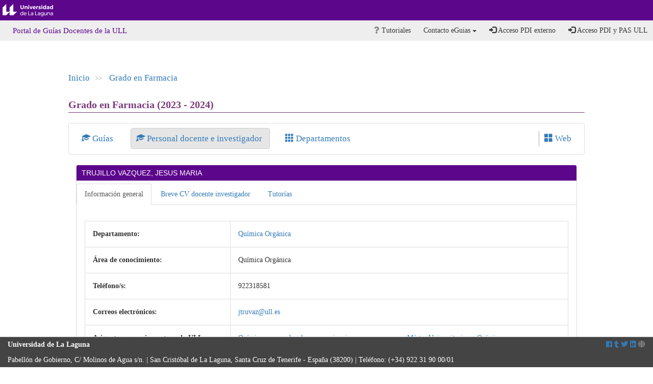

--- FILE ---
content_type: text/html; charset=utf-8
request_url: https://www.ull.es/apps/guias/guias/view_teacher_niu/1022/jtruvaz/
body_size: 5205
content:





<!DOCTYPE html>
<html lang="es">
    <head>
        <meta charset="utf-8">
        <meta http-equiv="X-UA-Compatible" content="IE=edge">
        <meta name="viewport" content="width=device-width, initial-scale=1">
        <meta name="description" content="Universidad de La Laguna">
        <meta name="keywords" content="Universidad de La Laguna" />
        <meta name="author" content="Universidad de La Laguna" />

        <title>Universidad de La Laguna - T&iacute;tulo aplicaci&oacute;n o servicio</title>

        <link rel="apple-touch-icon-precomposed" sizes="144x144" href="//static.ull.es/v3/dist/img/apple-touch-icon-144-precomposed.png">
        <link rel="apple-touch-icon-precomposed" sizes="114x114" href="//static.ull.es/v3/dist/img/apple-touch-icon-114-precomposed.png">
        <link rel="apple-touch-icon-precomposed" sizes="72x72"   href="//static.ull.es/v3/dist/img/apple-touch-icon-72-precomposed.png">
        <link rel="apple-touch-icon-precomposed" href="//static.ull.es/v3/dist/img/apple-touch-icon-57-precomposed.png">
        <link rel="shortcut icon" href="//static.ull.es/v3/dist/img/favicon.ico">

		<!--<link href="http://static.ull.es/css/bootstrap.css" rel="stylesheet">
		<link href="http://static.ull.es/css/bootstrap-responsive.css" rel="stylesheet">

		<link href="http://static.ull.es/css/ull.css" rel="stylesheet">
		<link href="http://static.ull.es/css/ull-responsive.css" rel="stylesheet">-->

        <link href="//static.ull.es/v3/dist/css/ull.min.css" rel="stylesheet">
        <!--[if lt IE 9]><script src="//static.ull.es/v3/dist/js/ullie.min.js"></script><![endif]-->
        <script src="//static.ull.es/v3/dist/js/ull.min.js"></script>

		<link rel="stylesheet" href="https://use.fontawesome.com/releases/v5.0.10/css/all.css" integrity="sha384-+d0P83n9kaQMCwj8F4RJB66tzIwOKmrdb46+porD/OvrJ+37WqIM7UoBtwHO6Nlg" crossorigin="anonymous">

		<link rel="stylesheet" href="/apps/guias/static/css/style.css">
        <link rel="stylesheet" href="/apps/guias/static/css/templates/annex.css">
		
    </head>

    <body>
        <div class="navbar navbar-default navbar-ull" role="navigation">
            <div class="container-fluid">
                <div class="navbar-header">
                    <button onclick="none()" type="button" class="navbar-toggle" data-toggle="collapse" data-target=".navbar-app-collapse">
                        <span class="sr-only">Desplegar men&uacute; de aplicaci&oacute;n</span>
                        <span class="fa fa-bars fa-stack"></span>
                    </button>
                    <a class="navbar-brand" href="http://www.ull.es" title="Universidad de La Laguna">Universidad de La Laguna</a>
                </div>
            </div>
        </div>

        <div class="navbar navbar-default navbar-app" role="navigation">
            <div class="container-fluid">
				<div class="collapse navbar-collapse navbar-main-collapse">

                    <ul class="nav navbar-nav navbar-left breadcrumb">
	                     <li><a href="/apps/guias/guias/" class="btn btn-link">Portal de Guías Docentes de la ULL</a></li>
					</ul>

                    

<ul class="nav navbar-nav navbar-right">
    

    
    

    
    

    
    

    
    

    
    

    
    

    
    <li> <a href="/apps/guias/guias/view_tutorial/"><i class="fa fa-question"></i> Tutoriales </a> </li>
    
    <li class="dropdown">
        <a href="#" class="btn btn-link dropdown-toggle" data-toggle="dropdown"><i class="icon-question-sign"></i> Contacto eGuias <b class="caret"></b></a>
        <ul class="dropdown-menu">
  <li><a target="_blank" title="Correo electrónico eguia@ull.es" href="mailto:eguia@ull.es"><span class="glyphicon glyphicon-envelope" aria-hidden="true"></span> eguia@ull.es</a></li>
<li>&nbsp;&nbsp;&nbsp;&nbsp;<span class="glyphicon glyphicon-earphone" aria-hidden="true"></span> 922 31 <span style="text-decoration: underline;">9634</span></li>
</ul>
        
    </li>        

    
        <li> <a href="/apps/guias/local/accounts/login"> <i class="glyphicon glyphicon-log-in"></i> Acceso PDI externo</a> </li>
        <li> <a href="/apps/guias/accounts/login/"> <i class="glyphicon glyphicon-log-in"></i> Acceso PDI y PAS ULL</a> </li>
    
</ul>



                </div>

            </div>
        </div>

        <div class="container-fluid">
			<div class="row">
				<div class="col-md-12" role="main">
					
	<div class="container-fluid">
		<div class="row">
			<div class="col-md-10 col-md-offset-1" role="main">
				

<div class="row"> 
	<div class="col-md-4 col-md-offset-7">
		
			<br/><br/>
		
	</div>
</div>

<div class="row"> 
	<div class="col-md-12" id="path">
 		<a href="/apps/guias/guias/"> Inicio</a><span>>></span>
		
		
		
			<a href="/apps/guias/guias/view_degree/Grado%20en%20Farmacia/" title="Grado en Farmacia">Grado en Farmacia </a><span></span>
		
		
	</div>
</div>

<br/>

				


    <h1 class="main-title"> Grado en Farmacia (2023 - 2024)</h1>

<div class="path-top">
	<div class="panel panel-default">
		<div class="panel-body mainmenu">
			
				<a href="/apps/guias/guias/view_degree/Grado%20en%20Farmacia/" > 
					<span class="glyphicon glyphicon-education" aria-hidden="true"></span> Guías 
				</a>  
				<span style="margin-left:20px">
				<a href="/apps/guias/guias/view_teachers/Grado%20en%20Farmacia/"  class="menuactive" > 
					<span class="glyphicon glyphicon-education" aria-hidden="true"></span> Personal docente e investigador 
				</a>  
				</span>
				<span style="margin-left:20px">
				<a href="/apps/guias/guias/view_departments/Grado%20en%20Farmacia/" > 
					<span class="glyphicon glyphicon-th" aria-hidden="true"></span> Departamentos 
				</a>
				</span>
				<span class="pull-right web" style="border-left:1px solid #aaa">
					<a href="https://www.ull.es/grados/farmacia/" target="_blank"> <span class="glyphicon glyphicon-th-large" aria-hidden="true"></span> Web </a>
				</span>
			
		</div>
	</div>
</div>



				<div class="container-fluid">
                    <div class="panel panel-default panel-ull color-7A3B7A">
                        <div class="panel-heading">TRUJILLO VAZQUEZ, JESUS MARIA</div>
                        <div class="panel-body">
                            <div class="list-group">
                                <ul id="myTab" class="nav nav-tabs">
                                    <li class="active"> <a href="#block_info" data-toggle="tab">Información general</a> </li>
                                    <li class=""> <a href="#block_cv_new" data-toggle="tab">Breve CV docente investigador</a> </li>
                                    <li class=""> <a href="#block_tut" data-toggle="tab">Tutorías</a> </li>
                                    <li class=""
                                    style='display: none;'> <a href="#block_remote_tut" data-toggle="tab">Tutorías no presenciales</a> </li>
                                </ul>
                                <div id="myTabContent" class="tab-content panel">
                                    <br/>
                                    <div class="tab-pane fade active in" id="block_info">
                                        <table class="table table-bordered" style="width:97%;margin-left:15px">
                                            <tbody>
                                                <tr>
                                                    <th width="30%" style="padding:15px">Departamento:</th>
                                                    <td width="70%" style="padding:15px"><a href="https://www.ull.es/departamentos/quimica-organica/">Química Orgánica</a></td>
                                                </tr>
                                                <tr>
                                                    <th style="padding:15px">Área de conocimiento:</th>
                                                    <td style="padding:15px">Química Orgánica</td>
                                                </tr>
                                                <tr>
                                                    <th style="padding:15px">Teléfono/s:</th>
                                                    <td style="padding:15px">922318581 </td>
                                                </tr>
                                                <tr>
                                                    <th style="padding:15px">Correos electrónicos:</th>
                                                    <td style="padding:15px">
                                                        <a href="mailto:jtruvaz@ull.es">jtruvaz@ull.es</a> 
                                                    </td>
                                                </tr>
                                                <tr>
                                                    
                                                    <th style="padding:15px">Asignaturas que imparte en la ULL:</th>
                                                    <td style="padding:15px">
	<div class="row">
		<div class="col-md-6">
			<a href="/apps/guias/guias/view_guide/38252/"> Química supramolecular y nanociencia</a><br/>
		</div>
		
			<div class="col-md-6">
				<a href="/apps/guias/guias/view_degree/M%C3%A1ster%20Universitario%20en%20Qu%C3%ADmica/">Máster Universitario en Química</a><br/>
			</div>
		
	</div>

	<div class="row">
		<div class="col-md-6">
			<a href="/apps/guias/guias/view_guide/35651/"> Química Orgánica</a><br/>
		</div>
		
			<div class="col-md-6">
				<a href="/apps/guias/guias/view_degree/Grado%20en%20Farmacia/">Grado en Farmacia</a><br/>
			</div>
		
	</div>

</td>
                                                </tr>
                                                <tr>
                                                    <th style="padding:15px">Web personal:</th>
                                                    <td style="padding:15px"><a href="http://www.campusvirtual.ull.es">http://www.campusvirtual.ull.es</a></td>
                                                </tr>
                                            </tbody>
                                        </table>
                                    </div>
                                    <div class="tab-pane fade " id="block_cv_new">
                                        
                                        <table class="table table-bordered" style="width:97%;margin-left:15px">
                                            <tbody>
                                                <tr>
                                                    <th width="30%" style="padding:15px">Categoría profesional:</th>
                                                    <td width="70%" style="padding:15px">Catedrático/a de Universidad</td>
                                                </tr>
                                                <tr>
                                                    <th width="30%" style="padding:15px">Formación académica fundamental:</th>
                                                    <td width="70%" style="padding:15px"><br />Licenciado en Ciencias (Secci&oacute;n Qu&iacute;micas) por la Universidad de La Laguna en 1978 con la calificaci&oacute;n de Sobresaliente y Premio Extraordinario de Licenciatura.<br />Doctor en Ciencias Qu&iacute;micas (1983) con la calificaci&oacute;n de Sobresaliente Cum Laude.<br />Estancia post-doctoral en el Departamento de Qu&iacute;mica de la Universidad de Columbia, Nueva York, trabajando bajo la direcci&oacute;n del Profesor Koji Nakanishi (1985-1987).<br />&nbsp;</td>
                                                </tr>
                                                <tr>
                                                    <th width="30%" style="padding:15px">Breve currículo profesional genérico:</th>
                                                    <td width="70%" style="padding:15px"><br />Profesor Titular Interino de Universidad. Departamento de Qu&iacute;mica Org&aacute;nica, ULL (1987 - 1989).<br />Profesor Titular de Universidad. Departamento de Qu&iacute;mica Org&aacute;nica, ULL (1989 - 1999).<br />Catedr&aacute;tico de Universidad. Departamento de Qu&iacute;mica Org&aacute;nica, ULL (1999 - presente).<br />&nbsp;<td>
                                                </tr>
                                                <tr>
                                                    <th width="30%" style="padding:15px">Breve currículo investigador:</th>
                                                    <td width="70%" style="padding:15px"><br />Autor de m&aacute;s de sesenta art&iacute;culos cient&iacute;ficos en revistas internacionales de alto &iacute;ndice de impacto, adem&aacute;s de varios cap&iacute;tulos de libros. Investigador principal de varios proyectos nacionales y auton&oacute;micos.<br />&nbsp;<td>
                                                </tr>
                                                <tr>
                                                    <th width="30%" style="padding:15px">Líneas de investigación:</th>
                                                    <td width="70%" style="padding:15px"><br />Dirije el grupo de Investigaci&oacute;n Estructura de Biomol&eacute;culas que posee como &aacute;reas generales de inter&eacute;s: el estudio conformacional de mol&eacute;culas org&aacute;nicas, la determinaci&oacute;n de configuraciones absolutas de productos naturales y sint&eacute;ticos, la s&iacute;ntesis estereoselectiva, el estudio de carbohidratos, la b&uacute;squeda de nuevos agentes sint&eacute;ticos anticancerosos, y el desarrollo de nuevos m&eacute;todos en Dicro&iacute;smo Circular.&nbsp;<td>
                                                </tr>
                                                
                                                    <tr>
                                                        <th width="30%" style="padding:15px">Portal del investigador:</th>
                                                        <td width="70%" style="padding:15px">
                                                            <a href='https://portalciencia.ull.es/investigadores/82410/detalle'> 
                                                            Enlace al Portal de la Investigación</a><td>
                                                    </tr>
                                                
                                            </tbody>
                                        </table>
                                        
                                        <div class="text-center"><i>Fecha de la última modificación: 17-06-2023</i></div>
                                    </div>
                                    <div class="tab-pane fade " id="block_tut">
                                        

<div class="panel panel-default" style="margin:15px">
    <div class="panel-heading" style="background:#eee;color:#000"> Tutorías primer cuatrimestre: </div>
    <div class="panel-body">
        <table class="table">
            <thead>
                <tr><th>Desde</th><th>Hasta</th><th>Día</th><th>Hora incial</th><th>Hora final</th><th>Localización</th><th>Planta</th><th>Despacho</th></tr>
            </thead>
            <tbody>
                
                    
                        <tr>
                            <td> Todo el cuatrimestre</td>
                            <td> </td>
                            <td> Martes </td>
                            <td> 13:30 </td>
                            <td> 15:00 </td>
                            <td> Instituto Universitario de Bio-Orgánica Antonio González - AN.2A IUBO </td>
                            <td>  </td>
                            <td> 1ª Planta </td>
                        </tr>
                    
                
                    
                
                    
                        <tr>
                            <td> Todo el cuatrimestre</td>
                            <td> </td>
                            <td> Miércoles </td>
                            <td> 13:30 </td>
                            <td> 15:00 </td>
                            <td> Instituto Universitario de Bio-Orgánica Antonio González - AN.2A IUBO </td>
                            <td>  </td>
                            <td> 1ª Planta </td>
                        </tr>
                    
                
                    
                
                    
                        <tr>
                            <td> Todo el cuatrimestre</td>
                            <td> </td>
                            <td> Jueves </td>
                            <td> 13:30 </td>
                            <td> 15:00 </td>
                            <td> Instituto Universitario de Bio-Orgánica Antonio González - AN.2A IUBO </td>
                            <td>  </td>
                            <td> 1ª Planta </td>
                        </tr>
                    
                
                    
                
                    
                        <tr>
                            <td> Todo el cuatrimestre</td>
                            <td> </td>
                            <td> Viernes </td>
                            <td> 13:30 </td>
                            <td> 15:00 </td>
                            <td> Instituto Universitario de Bio-Orgánica Antonio González - AN.2A IUBO </td>
                            <td>  </td>
                            <td> 1ª Planta </td>
                        </tr>
                    
                
                    
                
            </tbody>
        </table>
        <div style="padding:10px">
            <strong>Observaciones:</strong> 
        </div>
    </div>
</div>

<div class="panel panel-default" style="margin:15px">
    <div class="panel-heading" style="background:#eee;color:#000"> Tutorías segundo cuatrimestre: </div>
    <div class="panel-body">
        <table class="table">
            <thead>
                <tr/><th>Desde</th><th>Hasta</th><th>Día</th><th>Hora incial</th><th>Hora final</th><th>Localización</th><th>Planta</th><th>Despacho</th></tr>
            </thead>
            <tbody>
                
                    
                
                    
                        <tr>
                            <td> Todo el cuatrimestre </td>
                            <td>  </td>
                            <td> Martes </td>
                            <td> 13:30 </td>
                            <td> 15:00 </td>
                            <td> Instituto Universitario de Bio-Orgánica Antonio González - AN.2A IUBO </td>
                            <td>  </td>
                            <td> 1ª Planta </td>
                        </tr>
                    
                
                    
                
                    
                        <tr>
                            <td> Todo el cuatrimestre </td>
                            <td>  </td>
                            <td> Miércoles </td>
                            <td> 13:30 </td>
                            <td> 15:00 </td>
                            <td> Instituto Universitario de Bio-Orgánica Antonio González - AN.2A IUBO </td>
                            <td>  </td>
                            <td> 1ª Planta </td>
                        </tr>
                    
                
                    
                
                    
                        <tr>
                            <td> Todo el cuatrimestre </td>
                            <td>  </td>
                            <td> Jueves </td>
                            <td> 13:30 </td>
                            <td> 15:00 </td>
                            <td> Instituto Universitario de Bio-Orgánica Antonio González - AN.2A IUBO </td>
                            <td>  </td>
                            <td> 1ª Planta </td>
                        </tr>
                    
                
                    
                
                    
                        <tr>
                            <td> Todo el cuatrimestre </td>
                            <td>  </td>
                            <td> Viernes </td>
                            <td> 13:30 </td>
                            <td> 15:00 </td>
                            <td> Instituto Universitario de Bio-Orgánica Antonio González - AN.2A IUBO </td>
                            <td>  </td>
                            <td> 1ª Planta </td>
                        </tr>
                    
                
            </tbody>
        </table>
        <div style="padding:10px">
            <strong>Observaciones:</strong> 
        </div>
    </div>
</div>


                                    </div>
                                    <div class="tab-pane fade " id="block_remote_tut">
                                        

<div class="panel panel-default" style="margin:15px">
    <div class="panel-heading" style="background:#eee;color:#000"> Tutorías primer cuatrimestre: </div>
    <div class="panel-body">
        <table class="table">
            <thead>
                <tr><th>Desde</th><th>Hasta</th><th>Día</th><th>Hora inicial</th><th>Hora final</th><th>Tipo de tutoría</th><th>Medio o canal de comunicación</th></tr>
            </thead>
            <tbody>
                
                    
                
                    
                
                    
                
                    
                
            </tbody>
        </table>
        <div style="padding:10px">
            <strong>Observaciones:</strong> 
        </div>
    </div>
</div>

<div class="panel panel-default" style="margin:15px">
    <div class="panel-heading" style="background:#eee;color:#000"> Tutorías segundo cuatrimestre: </div>
    <div class="panel-body">
        <table class="table">
            <thead>
                <tr><th>Desde</th><th>Hasta</th><th>Día</th><th>Hora inicial</th><th>Hora final</th><th>Tipo de tutoría</th><th>Medio o canal de comunicación</th></tr>
            </thead>
            <tbody>
                
                    
                        <tr>
                            <td> Todo el cuatrimestre </td>
                            <td>  </td>
                            <td> Martes </td>
                            <td> 13:30 </td>
                            <td> 15:00 </td>
                            <td> No presencial, telemática </td>
                            <td> e-mail o aula virtual </td>
                        </tr>
                    
                
                    
                        <tr>
                            <td> Todo el cuatrimestre </td>
                            <td>  </td>
                            <td> Miércoles </td>
                            <td> 13:30 </td>
                            <td> 15:00 </td>
                            <td> No presencial, telemática </td>
                            <td> e-mail o aula virtual </td>
                        </tr>
                    
                
                    
                        <tr>
                            <td> Todo el cuatrimestre </td>
                            <td>  </td>
                            <td> Jueves </td>
                            <td> 13:30 </td>
                            <td> 15:00 </td>
                            <td> No presencial, telemática </td>
                            <td> e-mail o aula virtual </td>
                        </tr>
                    
                
                    
                        <tr>
                            <td> Todo el cuatrimestre </td>
                            <td>  </td>
                            <td> Viernes </td>
                            <td> 13:30 </td>
                            <td> 15:00 </td>
                            <td> No presencial, telemática </td>
                            <td> e-mail o aula virtual </td>
                        </tr>
                    
                
            </tbody>
        </table>
        <div style="padding:10px">
            <strong>Observaciones:</strong> 
            <br/><br/><span style="white-space: pre-wrap;"></span>
        </div>
    </div>
</div>


                                    </div>
                                </div> <!--myTabcontent-->
                            </div> <!-- list group -->
						</div> <!-- panel body -->
					</div> <!-- panel -->
                </div> <!-- container fluid -->
			</div>
		</div>
	</div>

				</div>
			</div>
        </div>

        <div id="footer_">
            <div class="container-fluid">
                <div class="row">
                    <div class="col-xs-12">
						<div class="pull-left">
                           <strong>Universidad de La Laguna</strong><br/> Pabell&oacute;n de Gobierno, C/ Molinos de Agua s/n. | San Crist&oacute;bal de La Laguna, Santa Cruz de Tenerife - Espa&#241;a (38200) | Tel&eacute;fono: (+34) 922 31 90 00/01
						</div>
                        <div class="pull-right">
                            <a title="Facebook" target="_blank" href="http://www.facebook.com/universidaddelalaguna" ><span class="fab fa-facebook"></span></a>
                            <a title="Tuenti" target="_blank" href="http://www.tuenti.com/#m=Page&func=index&page_key=1_160_68944913"><i class="fab fa-tumblr"></i></a>
                            <a title="Twitter" target="_blank" href="http://twitter.com/CanalULL"><i class="fab fa-twitter"></i></a>
                            <a title="LinkedIn" target="_blank" href="http://www.linkedin.com/groups/Universidad-Laguna-2656178"><i class="fab fa-linkedin"></i></a>
                            <a title="P&aacute;gina web ULL" target="_blank" href="http://www.ull.es"><i class="fa fa-globe"></i></a>
                        </div>
                    </div>
                </div>
            </div>
        </div>
		<script rel="stylesheet" src="/apps/guias/static/js/ga-multiple-select-widget.js"></script>


    </body>
</html>

